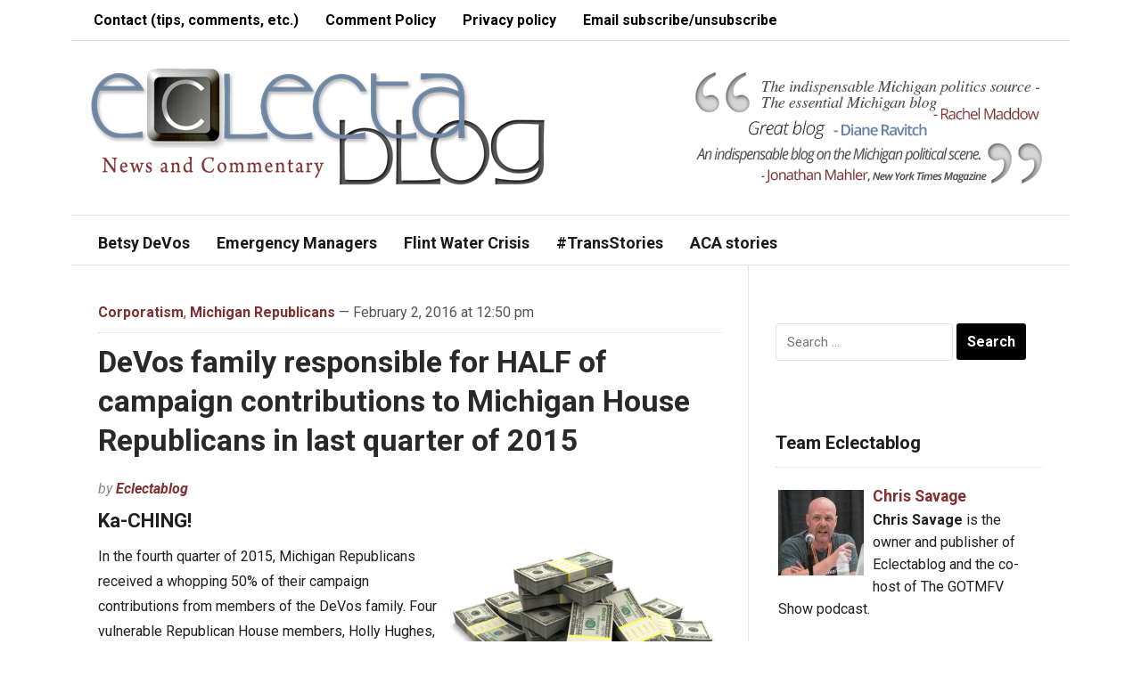

--- FILE ---
content_type: text/html; charset=UTF-8
request_url: https://www.eclectablog.com/2016/02/devos-family-responsible-for-half-of-campaign-contributions-to-michigan-house-republicans-in-last-quarter-of-2015.html
body_size: 14597
content:
<!DOCTYPE html>
<html lang="en-US" xmlns:fb="https://www.facebook.com/2008/fbml" xmlns:addthis="https://www.addthis.com/help/api-spec" >
<head>
    <meta charset="UTF-8">
    <meta name="viewport" content="width=device-width, initial-scale=1.0">
    <link rel="profile" href="http://gmpg.org/xfn/11">
    <link rel="pingback" href="https://www.eclectablog.com/xmlrpc.php">

    <title>DeVos family responsible for HALF of campaign contributions to Michigan House Republicans in last quarter of 2015 &#8211; Eclectablog</title>
<meta name='robots' content='max-image-preview:large' />
<link rel='dns-prefetch' href='//www.googletagmanager.com' />
<link rel='dns-prefetch' href='//ajax.googleapis.com' />
<link rel='dns-prefetch' href='//fonts.googleapis.com' />
<link rel="alternate" type="application/rss+xml" title="Eclectablog &raquo; Feed" href="https://www.eclectablog.com/feed" />
<link rel="alternate" type="application/rss+xml" title="Eclectablog &raquo; Comments Feed" href="https://www.eclectablog.com/comments/feed" />
<link rel="alternate" type="application/rss+xml" title="Eclectablog &raquo; DeVos family responsible for HALF of campaign contributions to Michigan House Republicans in last quarter of 2015 Comments Feed" href="https://www.eclectablog.com/2016/02/devos-family-responsible-for-half-of-campaign-contributions-to-michigan-house-republicans-in-last-quarter-of-2015.html/feed" />
<script type="text/javascript">
/* <![CDATA[ */
window._wpemojiSettings = {"baseUrl":"https:\/\/s.w.org\/images\/core\/emoji\/15.0.3\/72x72\/","ext":".png","svgUrl":"https:\/\/s.w.org\/images\/core\/emoji\/15.0.3\/svg\/","svgExt":".svg","source":{"concatemoji":"https:\/\/www.eclectablog.com\/wp-includes\/js\/wp-emoji-release.min.js?ver=4e995acb05c0fadb9226a84f590eb74b"}};
/*! This file is auto-generated */
!function(i,n){var o,s,e;function c(e){try{var t={supportTests:e,timestamp:(new Date).valueOf()};sessionStorage.setItem(o,JSON.stringify(t))}catch(e){}}function p(e,t,n){e.clearRect(0,0,e.canvas.width,e.canvas.height),e.fillText(t,0,0);var t=new Uint32Array(e.getImageData(0,0,e.canvas.width,e.canvas.height).data),r=(e.clearRect(0,0,e.canvas.width,e.canvas.height),e.fillText(n,0,0),new Uint32Array(e.getImageData(0,0,e.canvas.width,e.canvas.height).data));return t.every(function(e,t){return e===r[t]})}function u(e,t,n){switch(t){case"flag":return n(e,"\ud83c\udff3\ufe0f\u200d\u26a7\ufe0f","\ud83c\udff3\ufe0f\u200b\u26a7\ufe0f")?!1:!n(e,"\ud83c\uddfa\ud83c\uddf3","\ud83c\uddfa\u200b\ud83c\uddf3")&&!n(e,"\ud83c\udff4\udb40\udc67\udb40\udc62\udb40\udc65\udb40\udc6e\udb40\udc67\udb40\udc7f","\ud83c\udff4\u200b\udb40\udc67\u200b\udb40\udc62\u200b\udb40\udc65\u200b\udb40\udc6e\u200b\udb40\udc67\u200b\udb40\udc7f");case"emoji":return!n(e,"\ud83d\udc26\u200d\u2b1b","\ud83d\udc26\u200b\u2b1b")}return!1}function f(e,t,n){var r="undefined"!=typeof WorkerGlobalScope&&self instanceof WorkerGlobalScope?new OffscreenCanvas(300,150):i.createElement("canvas"),a=r.getContext("2d",{willReadFrequently:!0}),o=(a.textBaseline="top",a.font="600 32px Arial",{});return e.forEach(function(e){o[e]=t(a,e,n)}),o}function t(e){var t=i.createElement("script");t.src=e,t.defer=!0,i.head.appendChild(t)}"undefined"!=typeof Promise&&(o="wpEmojiSettingsSupports",s=["flag","emoji"],n.supports={everything:!0,everythingExceptFlag:!0},e=new Promise(function(e){i.addEventListener("DOMContentLoaded",e,{once:!0})}),new Promise(function(t){var n=function(){try{var e=JSON.parse(sessionStorage.getItem(o));if("object"==typeof e&&"number"==typeof e.timestamp&&(new Date).valueOf()<e.timestamp+604800&&"object"==typeof e.supportTests)return e.supportTests}catch(e){}return null}();if(!n){if("undefined"!=typeof Worker&&"undefined"!=typeof OffscreenCanvas&&"undefined"!=typeof URL&&URL.createObjectURL&&"undefined"!=typeof Blob)try{var e="postMessage("+f.toString()+"("+[JSON.stringify(s),u.toString(),p.toString()].join(",")+"));",r=new Blob([e],{type:"text/javascript"}),a=new Worker(URL.createObjectURL(r),{name:"wpTestEmojiSupports"});return void(a.onmessage=function(e){c(n=e.data),a.terminate(),t(n)})}catch(e){}c(n=f(s,u,p))}t(n)}).then(function(e){for(var t in e)n.supports[t]=e[t],n.supports.everything=n.supports.everything&&n.supports[t],"flag"!==t&&(n.supports.everythingExceptFlag=n.supports.everythingExceptFlag&&n.supports[t]);n.supports.everythingExceptFlag=n.supports.everythingExceptFlag&&!n.supports.flag,n.DOMReady=!1,n.readyCallback=function(){n.DOMReady=!0}}).then(function(){return e}).then(function(){var e;n.supports.everything||(n.readyCallback(),(e=n.source||{}).concatemoji?t(e.concatemoji):e.wpemoji&&e.twemoji&&(t(e.twemoji),t(e.wpemoji)))}))}((window,document),window._wpemojiSettings);
/* ]]> */
</script>
<link rel='stylesheet' id='scap.flashblock-css' href='https://www.eclectablog.com/wp-content/plugins/compact-wp-audio-player/css/flashblock.css?ver=4e995acb05c0fadb9226a84f590eb74b' type='text/css' media='all' />
<link rel='stylesheet' id='scap.player-css' href='https://www.eclectablog.com/wp-content/plugins/compact-wp-audio-player/css/player.css?ver=4e995acb05c0fadb9226a84f590eb74b' type='text/css' media='all' />
<style id='wp-emoji-styles-inline-css' type='text/css'>

	img.wp-smiley, img.emoji {
		display: inline !important;
		border: none !important;
		box-shadow: none !important;
		height: 1em !important;
		width: 1em !important;
		margin: 0 0.07em !important;
		vertical-align: -0.1em !important;
		background: none !important;
		padding: 0 !important;
	}
</style>
<link rel='stylesheet' id='wp-block-library-css' href='https://www.eclectablog.com/wp-includes/css/dist/block-library/style.min.css?ver=4e995acb05c0fadb9226a84f590eb74b' type='text/css' media='all' />
<style id='classic-theme-styles-inline-css' type='text/css'>
/*! This file is auto-generated */
.wp-block-button__link{color:#fff;background-color:#32373c;border-radius:9999px;box-shadow:none;text-decoration:none;padding:calc(.667em + 2px) calc(1.333em + 2px);font-size:1.125em}.wp-block-file__button{background:#32373c;color:#fff;text-decoration:none}
</style>
<style id='global-styles-inline-css' type='text/css'>
:root{--wp--preset--aspect-ratio--square: 1;--wp--preset--aspect-ratio--4-3: 4/3;--wp--preset--aspect-ratio--3-4: 3/4;--wp--preset--aspect-ratio--3-2: 3/2;--wp--preset--aspect-ratio--2-3: 2/3;--wp--preset--aspect-ratio--16-9: 16/9;--wp--preset--aspect-ratio--9-16: 9/16;--wp--preset--color--black: #000000;--wp--preset--color--cyan-bluish-gray: #abb8c3;--wp--preset--color--white: #ffffff;--wp--preset--color--pale-pink: #f78da7;--wp--preset--color--vivid-red: #cf2e2e;--wp--preset--color--luminous-vivid-orange: #ff6900;--wp--preset--color--luminous-vivid-amber: #fcb900;--wp--preset--color--light-green-cyan: #7bdcb5;--wp--preset--color--vivid-green-cyan: #00d084;--wp--preset--color--pale-cyan-blue: #8ed1fc;--wp--preset--color--vivid-cyan-blue: #0693e3;--wp--preset--color--vivid-purple: #9b51e0;--wp--preset--gradient--vivid-cyan-blue-to-vivid-purple: linear-gradient(135deg,rgba(6,147,227,1) 0%,rgb(155,81,224) 100%);--wp--preset--gradient--light-green-cyan-to-vivid-green-cyan: linear-gradient(135deg,rgb(122,220,180) 0%,rgb(0,208,130) 100%);--wp--preset--gradient--luminous-vivid-amber-to-luminous-vivid-orange: linear-gradient(135deg,rgba(252,185,0,1) 0%,rgba(255,105,0,1) 100%);--wp--preset--gradient--luminous-vivid-orange-to-vivid-red: linear-gradient(135deg,rgba(255,105,0,1) 0%,rgb(207,46,46) 100%);--wp--preset--gradient--very-light-gray-to-cyan-bluish-gray: linear-gradient(135deg,rgb(238,238,238) 0%,rgb(169,184,195) 100%);--wp--preset--gradient--cool-to-warm-spectrum: linear-gradient(135deg,rgb(74,234,220) 0%,rgb(151,120,209) 20%,rgb(207,42,186) 40%,rgb(238,44,130) 60%,rgb(251,105,98) 80%,rgb(254,248,76) 100%);--wp--preset--gradient--blush-light-purple: linear-gradient(135deg,rgb(255,206,236) 0%,rgb(152,150,240) 100%);--wp--preset--gradient--blush-bordeaux: linear-gradient(135deg,rgb(254,205,165) 0%,rgb(254,45,45) 50%,rgb(107,0,62) 100%);--wp--preset--gradient--luminous-dusk: linear-gradient(135deg,rgb(255,203,112) 0%,rgb(199,81,192) 50%,rgb(65,88,208) 100%);--wp--preset--gradient--pale-ocean: linear-gradient(135deg,rgb(255,245,203) 0%,rgb(182,227,212) 50%,rgb(51,167,181) 100%);--wp--preset--gradient--electric-grass: linear-gradient(135deg,rgb(202,248,128) 0%,rgb(113,206,126) 100%);--wp--preset--gradient--midnight: linear-gradient(135deg,rgb(2,3,129) 0%,rgb(40,116,252) 100%);--wp--preset--font-size--small: 13px;--wp--preset--font-size--medium: 20px;--wp--preset--font-size--large: 36px;--wp--preset--font-size--x-large: 42px;--wp--preset--spacing--20: 0.44rem;--wp--preset--spacing--30: 0.67rem;--wp--preset--spacing--40: 1rem;--wp--preset--spacing--50: 1.5rem;--wp--preset--spacing--60: 2.25rem;--wp--preset--spacing--70: 3.38rem;--wp--preset--spacing--80: 5.06rem;--wp--preset--shadow--natural: 6px 6px 9px rgba(0, 0, 0, 0.2);--wp--preset--shadow--deep: 12px 12px 50px rgba(0, 0, 0, 0.4);--wp--preset--shadow--sharp: 6px 6px 0px rgba(0, 0, 0, 0.2);--wp--preset--shadow--outlined: 6px 6px 0px -3px rgba(255, 255, 255, 1), 6px 6px rgba(0, 0, 0, 1);--wp--preset--shadow--crisp: 6px 6px 0px rgba(0, 0, 0, 1);}:where(.is-layout-flex){gap: 0.5em;}:where(.is-layout-grid){gap: 0.5em;}body .is-layout-flex{display: flex;}.is-layout-flex{flex-wrap: wrap;align-items: center;}.is-layout-flex > :is(*, div){margin: 0;}body .is-layout-grid{display: grid;}.is-layout-grid > :is(*, div){margin: 0;}:where(.wp-block-columns.is-layout-flex){gap: 2em;}:where(.wp-block-columns.is-layout-grid){gap: 2em;}:where(.wp-block-post-template.is-layout-flex){gap: 1.25em;}:where(.wp-block-post-template.is-layout-grid){gap: 1.25em;}.has-black-color{color: var(--wp--preset--color--black) !important;}.has-cyan-bluish-gray-color{color: var(--wp--preset--color--cyan-bluish-gray) !important;}.has-white-color{color: var(--wp--preset--color--white) !important;}.has-pale-pink-color{color: var(--wp--preset--color--pale-pink) !important;}.has-vivid-red-color{color: var(--wp--preset--color--vivid-red) !important;}.has-luminous-vivid-orange-color{color: var(--wp--preset--color--luminous-vivid-orange) !important;}.has-luminous-vivid-amber-color{color: var(--wp--preset--color--luminous-vivid-amber) !important;}.has-light-green-cyan-color{color: var(--wp--preset--color--light-green-cyan) !important;}.has-vivid-green-cyan-color{color: var(--wp--preset--color--vivid-green-cyan) !important;}.has-pale-cyan-blue-color{color: var(--wp--preset--color--pale-cyan-blue) !important;}.has-vivid-cyan-blue-color{color: var(--wp--preset--color--vivid-cyan-blue) !important;}.has-vivid-purple-color{color: var(--wp--preset--color--vivid-purple) !important;}.has-black-background-color{background-color: var(--wp--preset--color--black) !important;}.has-cyan-bluish-gray-background-color{background-color: var(--wp--preset--color--cyan-bluish-gray) !important;}.has-white-background-color{background-color: var(--wp--preset--color--white) !important;}.has-pale-pink-background-color{background-color: var(--wp--preset--color--pale-pink) !important;}.has-vivid-red-background-color{background-color: var(--wp--preset--color--vivid-red) !important;}.has-luminous-vivid-orange-background-color{background-color: var(--wp--preset--color--luminous-vivid-orange) !important;}.has-luminous-vivid-amber-background-color{background-color: var(--wp--preset--color--luminous-vivid-amber) !important;}.has-light-green-cyan-background-color{background-color: var(--wp--preset--color--light-green-cyan) !important;}.has-vivid-green-cyan-background-color{background-color: var(--wp--preset--color--vivid-green-cyan) !important;}.has-pale-cyan-blue-background-color{background-color: var(--wp--preset--color--pale-cyan-blue) !important;}.has-vivid-cyan-blue-background-color{background-color: var(--wp--preset--color--vivid-cyan-blue) !important;}.has-vivid-purple-background-color{background-color: var(--wp--preset--color--vivid-purple) !important;}.has-black-border-color{border-color: var(--wp--preset--color--black) !important;}.has-cyan-bluish-gray-border-color{border-color: var(--wp--preset--color--cyan-bluish-gray) !important;}.has-white-border-color{border-color: var(--wp--preset--color--white) !important;}.has-pale-pink-border-color{border-color: var(--wp--preset--color--pale-pink) !important;}.has-vivid-red-border-color{border-color: var(--wp--preset--color--vivid-red) !important;}.has-luminous-vivid-orange-border-color{border-color: var(--wp--preset--color--luminous-vivid-orange) !important;}.has-luminous-vivid-amber-border-color{border-color: var(--wp--preset--color--luminous-vivid-amber) !important;}.has-light-green-cyan-border-color{border-color: var(--wp--preset--color--light-green-cyan) !important;}.has-vivid-green-cyan-border-color{border-color: var(--wp--preset--color--vivid-green-cyan) !important;}.has-pale-cyan-blue-border-color{border-color: var(--wp--preset--color--pale-cyan-blue) !important;}.has-vivid-cyan-blue-border-color{border-color: var(--wp--preset--color--vivid-cyan-blue) !important;}.has-vivid-purple-border-color{border-color: var(--wp--preset--color--vivid-purple) !important;}.has-vivid-cyan-blue-to-vivid-purple-gradient-background{background: var(--wp--preset--gradient--vivid-cyan-blue-to-vivid-purple) !important;}.has-light-green-cyan-to-vivid-green-cyan-gradient-background{background: var(--wp--preset--gradient--light-green-cyan-to-vivid-green-cyan) !important;}.has-luminous-vivid-amber-to-luminous-vivid-orange-gradient-background{background: var(--wp--preset--gradient--luminous-vivid-amber-to-luminous-vivid-orange) !important;}.has-luminous-vivid-orange-to-vivid-red-gradient-background{background: var(--wp--preset--gradient--luminous-vivid-orange-to-vivid-red) !important;}.has-very-light-gray-to-cyan-bluish-gray-gradient-background{background: var(--wp--preset--gradient--very-light-gray-to-cyan-bluish-gray) !important;}.has-cool-to-warm-spectrum-gradient-background{background: var(--wp--preset--gradient--cool-to-warm-spectrum) !important;}.has-blush-light-purple-gradient-background{background: var(--wp--preset--gradient--blush-light-purple) !important;}.has-blush-bordeaux-gradient-background{background: var(--wp--preset--gradient--blush-bordeaux) !important;}.has-luminous-dusk-gradient-background{background: var(--wp--preset--gradient--luminous-dusk) !important;}.has-pale-ocean-gradient-background{background: var(--wp--preset--gradient--pale-ocean) !important;}.has-electric-grass-gradient-background{background: var(--wp--preset--gradient--electric-grass) !important;}.has-midnight-gradient-background{background: var(--wp--preset--gradient--midnight) !important;}.has-small-font-size{font-size: var(--wp--preset--font-size--small) !important;}.has-medium-font-size{font-size: var(--wp--preset--font-size--medium) !important;}.has-large-font-size{font-size: var(--wp--preset--font-size--large) !important;}.has-x-large-font-size{font-size: var(--wp--preset--font-size--x-large) !important;}
:where(.wp-block-post-template.is-layout-flex){gap: 1.25em;}:where(.wp-block-post-template.is-layout-grid){gap: 1.25em;}
:where(.wp-block-columns.is-layout-flex){gap: 2em;}:where(.wp-block-columns.is-layout-grid){gap: 2em;}
:root :where(.wp-block-pullquote){font-size: 1.5em;line-height: 1.6;}
</style>
<link rel='stylesheet' id='contact-form-7-css' href='https://www.eclectablog.com/wp-content/plugins/contact-form-7/includes/css/styles.css?ver=6.0.6' type='text/css' media='all' />
<style id='contact-form-7-inline-css' type='text/css'>
.wpcf7 .wpcf7-recaptcha iframe {margin-bottom: 0;}.wpcf7 .wpcf7-recaptcha[data-align="center"] > div {margin: 0 auto;}.wpcf7 .wpcf7-recaptcha[data-align="right"] > div {margin: 0 0 0 auto;}
</style>
<link rel='stylesheet' id='jquery-ui-style-css' href='https://ajax.googleapis.com/ajax/libs/jqueryui/1.11.4/themes/ui-darkness/jquery-ui.css?ver=1.11.4' type='text/css' media='all' />
<link rel='stylesheet' id='zoom-theme-utils-css-css' href='https://www.eclectablog.com/wp-content/themes/magazinum/functions/wpzoom/assets/css/theme-utils.css?ver=4e995acb05c0fadb9226a84f590eb74b' type='text/css' media='all' />
<link rel='stylesheet' id='magazinum-style-css' href='https://www.eclectablog.com/wp-content/themes/magazinum/style.css?ver=4.0.9' type='text/css' media='all' />
<link rel='stylesheet' id='media-queries-css' href='https://www.eclectablog.com/wp-content/themes/magazinum/css/media-queries.css?ver=4.0.9' type='text/css' media='all' />
<link rel='stylesheet' id='dashicons-css' href='https://www.eclectablog.com/wp-includes/css/dashicons.min.css?ver=4e995acb05c0fadb9226a84f590eb74b' type='text/css' media='all' />
<link rel='stylesheet' id='magazinum-google-font-default-css' href='//fonts.googleapis.com/css?family=Roboto%3A400%2C400italic%2C700%2C700italic&#038;subset=latin%2Clatin-ext%2Cvietnamese%2Ccyrillic-ext%2Cgreek-ext&#038;ver=4e995acb05c0fadb9226a84f590eb74b' type='text/css' media='all' />
<link rel='stylesheet' id='addthis_all_pages-css' href='https://www.eclectablog.com/wp-content/plugins/addthis/frontend/build/addthis_wordpress_public.min.css?ver=4e995acb05c0fadb9226a84f590eb74b' type='text/css' media='all' />
<link rel='stylesheet' id='wpzoom-theme-css' href='https://www.eclectablog.com/wp-content/themes/magazinum/styles/light.css?ver=4e995acb05c0fadb9226a84f590eb74b' type='text/css' media='all' />
<script src="https://www.eclectablog.com/wp-content/cache/minify/a6a76.js"></script>





<!-- Google tag (gtag.js) snippet added by Site Kit -->
<!-- Google Analytics snippet added by Site Kit -->
<script type="text/javascript" src="https://www.googletagmanager.com/gtag/js?id=G-YVR4PJMM3L" id="google_gtagjs-js" async></script>
<script type="text/javascript" id="google_gtagjs-js-after">
/* <![CDATA[ */
window.dataLayer = window.dataLayer || [];function gtag(){dataLayer.push(arguments);}
gtag("set","linker",{"domains":["www.eclectablog.com"]});
gtag("js", new Date());
gtag("set", "developer_id.dZTNiMT", true);
gtag("config", "G-YVR4PJMM3L");
/* ]]> */
</script>
<link rel="https://api.w.org/" href="https://www.eclectablog.com/wp-json/" /><link rel="alternate" title="JSON" type="application/json" href="https://www.eclectablog.com/wp-json/wp/v2/posts/57940" /><link rel="EditURI" type="application/rsd+xml" title="RSD" href="https://www.eclectablog.com/xmlrpc.php?rsd" />

<link rel="canonical" href="https://www.eclectablog.com/2016/02/devos-family-responsible-for-half-of-campaign-contributions-to-michigan-house-republicans-in-last-quarter-of-2015.html" />
<link rel='shortlink' href='https://www.eclectablog.com/?p=57940' />
<link rel="alternate" title="oEmbed (JSON)" type="application/json+oembed" href="https://www.eclectablog.com/wp-json/oembed/1.0/embed?url=https%3A%2F%2Fwww.eclectablog.com%2F2016%2F02%2Fdevos-family-responsible-for-half-of-campaign-contributions-to-michigan-house-republicans-in-last-quarter-of-2015.html" />
<link rel="alternate" title="oEmbed (XML)" type="text/xml+oembed" href="https://www.eclectablog.com/wp-json/oembed/1.0/embed?url=https%3A%2F%2Fwww.eclectablog.com%2F2016%2F02%2Fdevos-family-responsible-for-half-of-campaign-contributions-to-michigan-house-republicans-in-last-quarter-of-2015.html&#038;format=xml" />
<meta name="generator" content="Site Kit by Google 1.170.0" /><!-- WPZOOM Theme / Framework -->
<meta name="generator" content="Magazinum 4.0.9" />
<meta name="generator" content="WPZOOM Framework 1.9.18" />
<style type="text/css">a{color:#813030;}
body{font-size: 16px;}.post h2.entry_title a{font-size: 26px;font-weight: bold;}</style>
<script src='https://www.google.com/recaptcha/api.js'></script>

<meta name="google-site-verification" content="cm7DWiMU8DRJ8RsSlHeZPFhLJCwQvM9GtZYu1uSl6o0" /><script type="text/javascript">document.write('<style type="text/css">.tabber{display:none;}</style>');</script><style type="text/css" id="custom-background-css">
body.custom-background { background-color: #ffffff; }
</style>
	<link rel="icon" href="https://www.eclectablog.com/wp-content/uploads/2018/06/cropped-favicon-32x32.png" sizes="32x32" />
<link rel="icon" href="https://www.eclectablog.com/wp-content/uploads/2018/06/cropped-favicon-192x192.png" sizes="192x192" />
<link rel="apple-touch-icon" href="https://www.eclectablog.com/wp-content/uploads/2018/06/cropped-favicon-180x180.png" />
<meta name="msapplication-TileImage" content="https://www.eclectablog.com/wp-content/uploads/2018/06/cropped-favicon-270x270.png" />
		<style type="text/css" id="wp-custom-css">
			/*
You can add your own CSS here.

Click the help icon above to learn more.
*/

#footer {
    background: #FFF;
    color: #000;
		border-top: 1px solid #E0E0E0;
}

#footer .widget a {
    color: #000;
}

#copyright a {
    color: #000;
}

#footer .widget h3.title {
    color: #000;
}

.top-navbar {
    background: #fff;
    padding: 0 10px;
    position: relative;
    z-index: 101;
		border-bottom: 1px solid #E0E0E0;
}

.top-navbar a {
	color: #000;
}

.top-navbar ul a:hover {
    background: #B8CBE3;
}

.main-navbar ul a {
    background: #fff;
	  color: #1a1a1a;
    font-size: 18px;
    font-weight: bold;
    position: relative;
}

.main-navbar ul a:hover {
    background: #B8CBE3;
}

.main-navbar .sfHover a {
    background: #fff;
}

#carousel {
    background: #B8CBE3 url(images/bg_carousel.png) repeat-x top;
    overflow: hidden;
    padding: 15px 30px 0;
    position: relative;
    border-bottom: 1px solid #E0E0E0;
}

.main-navbar {
    background: #ffffff;
	  border-bottom: 1px solid #E0E0E0;
	  border-top: 1px solid #E0E0E0;
}

.navbar-toggle .icon-bar {
    background: #000;
}

.entry blockquote {
 	border-left:3px solid #CCCCCC;
	color:#575757;
 	font-size:16px;
	font-style:italic;
	line-height:1.8em;
	margin:10px 20px 10px 30px;
	padding-left:10px;
}

.entry img {
	margin-right: 8px;
	margin-bottom: 2px;
}

.adv {
    float: right;
    margin: 30px 10px 10px 0;
}		</style>
		
    </head>


<body class="post-template-default single single-post postid-57940 single-format-standard custom-background">

<div class="page-wrap">

	<div class="inner-wrap">

		<div id="header">

			<nav class="top-navbar" role="navigation">

                <div class="header_social">
                    
                </div>

	            <div class="navbar-header">
	                	                    <a class="navbar-toggle" href="#menu-top-slide">
	                        <span class="icon-bar"></span>
	                        <span class="icon-bar"></span>
	                        <span class="icon-bar"></span>
	                    </a>

                        <div id="menu-top-slide" class="menu-top-bar-menu-container"><ul id="menu-top-bar-menu" class="menu"><li id="menu-item-38207" class="menu-item menu-item-type-post_type menu-item-object-page menu-item-38207"><a href="https://www.eclectablog.com/contact-eclectablog">Contact (tips, comments, etc.)</a></li>
<li id="menu-item-23776" class="menu-item menu-item-type-post_type menu-item-object-page menu-item-23776"><a href="https://www.eclectablog.com/eclectablog-comment-policy">Comment Policy</a></li>
<li id="menu-item-33861" class="menu-item menu-item-type-post_type menu-item-object-page menu-item-33861"><a href="https://www.eclectablog.com/privacy-policy">Privacy policy</a></li>
<li id="menu-item-49933" class="menu-item menu-item-type-post_type menu-item-object-page menu-item-49933"><a href="https://www.eclectablog.com/subscribeunsubscribe-to-post-notification-emails">Email subscribe/unsubscribe</a></li>
</ul></div>
	            </div>


	            <div id="navbar-top">

	                <div class="menu-top-bar-menu-container"><ul id="menu-top-bar-menu-1" class="nav navbar-nav dropdown sf-menu"><li class="menu-item menu-item-type-post_type menu-item-object-page menu-item-38207"><a href="https://www.eclectablog.com/contact-eclectablog">Contact (tips, comments, etc.)</a></li>
<li class="menu-item menu-item-type-post_type menu-item-object-page menu-item-23776"><a href="https://www.eclectablog.com/eclectablog-comment-policy">Comment Policy</a></li>
<li class="menu-item menu-item-type-post_type menu-item-object-page menu-item-33861"><a href="https://www.eclectablog.com/privacy-policy">Privacy policy</a></li>
<li class="menu-item menu-item-type-post_type menu-item-object-page menu-item-49933"><a href="https://www.eclectablog.com/subscribeunsubscribe-to-post-notification-emails">Email subscribe/unsubscribe</a></li>
</ul></div>

	            </div><!-- #navbar-top -->

	        </nav><!-- .top-navbar -->


			<div id="logo">
				
					<a href="https://www.eclectablog.com" title="Political News and Commentary">
													<img src="https://www.eclectablog.com/wp-content/uploads/2021/03/EclectablogLogo-New-3-17-2021.png" alt="Eclectablog" />
											</a>

					        </div>


							<div class="adv">

											<a href="https://www.eclectablog.com/"><img src="https://www.eclectablog.com/wp-content/uploads/2016/02/testimonials.png" alt="Homepage" /></a>
					
				</div><!-- /.adv -->
			


			
			<div class="clear"></div>

			<nav class="main-navbar" role="navigation">

	            <div class="navbar-header">
	                
	                    <a class="navbar-toggle" href="#menu-main-slide">
	                        <span class="icon-bar"></span>
	                        <span class="icon-bar"></span>
	                        <span class="icon-bar"></span>
	                    </a>

                        <div id="menu-main-slide" class="menu-main-menu-container"><ul id="menu-main-menu" class="menu"><li id="menu-item-69560" class="menu-item menu-item-type-custom menu-item-object-custom menu-item-69560"><a href="https://www.eclectablog.com/category/betsy-devos">Betsy DeVos</a></li>
<li id="menu-item-22118" class="menu-item menu-item-type-taxonomy menu-item-object-category menu-item-22118"><a href="https://www.eclectablog.com/category/emergency-managers">Emergency Managers</a></li>
<li id="menu-item-57245" class="menu-item menu-item-type-taxonomy menu-item-object-post_tag menu-item-57245"><a href="https://www.eclectablog.com/tag/flint-water-crisis">Flint Water Crisis</a></li>
<li id="menu-item-59255" class="menu-item menu-item-type-taxonomy menu-item-object-post_tag menu-item-59255"><a href="https://www.eclectablog.com/tag/trans-stories">#TransStories</a></li>
<li id="menu-item-61280" class="menu-item menu-item-type-taxonomy menu-item-object-post_tag menu-item-61280"><a href="https://www.eclectablog.com/tag/aca-stories">ACA stories</a></li>
</ul></div>
	            </div>


	            <div id="navbar-main">

	                <div class="menu-main-menu-container"><ul id="menu-main-menu-1" class="nav navbar-nav dropdown sf-menu"><li class="menu-item menu-item-type-custom menu-item-object-custom menu-item-69560"><a href="https://www.eclectablog.com/category/betsy-devos">Betsy DeVos</a></li>
<li class="menu-item menu-item-type-taxonomy menu-item-object-category menu-item-22118"><a href="https://www.eclectablog.com/category/emergency-managers">Emergency Managers</a></li>
<li class="menu-item menu-item-type-taxonomy menu-item-object-post_tag menu-item-57245"><a href="https://www.eclectablog.com/tag/flint-water-crisis">Flint Water Crisis</a></li>
<li class="menu-item menu-item-type-taxonomy menu-item-object-post_tag menu-item-59255"><a href="https://www.eclectablog.com/tag/trans-stories">#TransStories</a></li>
<li class="menu-item menu-item-type-taxonomy menu-item-object-post_tag menu-item-61280"><a href="https://www.eclectablog.com/tag/aca-stories">ACA stories</a></li>
</ul></div>

	            </div><!-- #navbar-main -->

	        </nav><!-- .main-navbar -->


  			<div class="clear"></div>
 		</div><!-- /#header -->
<div id="content">

	<div id="post-57940" class="post-57940 post type-post status-publish format-standard has-post-thumbnail hentry category-corporatism category-michigan-republicans tag-corporate-funding-of-elections tag-corporate-speech tag-corporatocracy tag-michigan-republicans">

		
			<div class="meta">
 				<a href="https://www.eclectablog.com/category/corporatism" rel="category tag">Corporatism</a>, <a href="https://www.eclectablog.com/category/michigan-republicans" rel="category tag">Michigan Republicans</a>				 &mdash; February 2, 2016 at 12:50 pm				<span></span>
			</div>

  			<h1 class="title"><a href="https://www.eclectablog.com/2016/02/devos-family-responsible-for-half-of-campaign-contributions-to-michigan-house-republicans-in-last-quarter-of-2015.html" rel="bookmark" title="Permanent Link to DeVos family responsible for HALF of campaign contributions to Michigan House Republicans in last quarter of 2015">DeVos family responsible for HALF of campaign contributions to Michigan House Republicans in last quarter of 2015</a></h1>

			<span class="author">by <a href="https://www.eclectablog.com/author/eclectablog" title="Posts by Eclectablog" rel="author">Eclectablog</a></span>
			<div class="entry">
 				<div class="at-above-post addthis_tool" data-url="https://www.eclectablog.com/2016/02/devos-family-responsible-for-half-of-campaign-contributions-to-michigan-house-republicans-in-last-quarter-of-2015.html"></div><h2>Ka-CHING!</h2>
<p><img decoding="async" src="http://www.eclectablog.com/wp-content/uploads/2014/10/cashmoney.jpg" align=right width=300>In the fourth quarter of 2015, Michigan Republicans received a whopping 50% of their campaign contributions from members of the DeVos family. Four vulnerable Republican House members, Holly Hughes, Brandt Iden, Tom Barrett, and John Bizon all received $9,000 each for a total of $36,000 which is nearly the median income for Michigan residents <a href="http://www.pewtrusts.org/en/research-and-analysis/blogs/stateline/2015/3/19/the-shrinking-middle-class-mapped-state-by-state" target="_blank">according to analysis done by the Pew Charitable Trusts</a>. In fact, these rich individuals, in their effort to purchase the best state legislature money can buy, gave 75% of the median Michigan family income in just a single quarter.</p>
<p>On top of that, DeVos family members also dropped another $340,000 on the House Republican caucus&#8217;s PAC bringing the total to $376,000, exactly half of the campaign contributions received by ALL House Republicans in Michigan in the fourth quarter.</p>
<p>My sources tell me that the DeVos&#8217;s conditioned their Q4 contributions on the passage of four key pieces of legislation: the atrocious road funding plan that lets wealthy individuals and corporations off the hook entirely, a <a href="http://legislature.mi.gov/doc.aspx?2015-HB-4822" target="_blank">3rd grade reading bill</a> (not yet passed), the elimination of straight ticket voting, and the odious Senate Bill 571 which Gov. Snyder <a href="http://www.eclectablog.com/2016/01/michigan-gov-rick-snyder-signs-sb-571-into-law-and-its-probably-way-worse-than-you-thought.html" target="_blank">signed into law</a> in early January (which, by the way, doubled the amount of money PACs can give to lawmakers for the second time in as many years, effective quadrupling the limit since 2013.) With the passage of three out of these four priority laws, the Devos family got out their checkbooks to reward their compliant minions in the state House.</p>
<p>This isn&#8217;t democracy. This is corporatocracy. This is the purchasing of a corporate-friendly state legislature by fewer than ten wealthy individuals from a single family. Even if you&#8217;re a Republican it surely must bother you to know that your vote and your voice is overwhelmed by the financial largesse of just a small handful of DeVos family members.</p>
<p>One wonders how Michigan Republicans can look themselves in the mirror each morning knowing they were willing participants in the destruction of democracy in the Great Lakes State. Their predecessors who founded the GOP right here in Michigan are surely rolling over in their graves at this un-American travesty.</p>
<p>And we&#8217;ve seen the havoc corporatist policies they have passed have wreaked on Michigan. Flint&#8217;s water is poisoned. Detroit schools and schools in other aging urban areas are bankrupt underfunded with teachers attempting to educate children in what can only be described as a scandalously deplorable environment. Workers&#8217; rights have been severely diminished year after year. Women&#8217;s rights have been trod upon again and again and again. The list is long and tragic and does not reflect the values of most Michiganders.</p>
<p>These horrendous results of corporate spending in elections gone wild will be the legacy of the DeVos family. I&#8217;m sure they&#8217;re so proud.</p>
<!-- AddThis Advanced Settings above via filter on the_content --><!-- AddThis Advanced Settings below via filter on the_content --><!-- AddThis Advanced Settings generic via filter on the_content --><!-- AddThis Share Buttons above via filter on the_content --><!-- AddThis Share Buttons below via filter on the_content --><div class="at-below-post addthis_tool" data-url="https://www.eclectablog.com/2016/02/devos-family-responsible-for-half-of-campaign-contributions-to-michigan-house-republicans-in-last-quarter-of-2015.html"></div><!-- AddThis Share Buttons generic via filter on the_content --> 				<div class="clear"></div>
   			</div>

  			
			<div class="tags_list">Tags <a href="https://www.eclectablog.com/tag/corporate-funding-of-elections" rel="tag">corporate funding of elections</a> <a href="https://www.eclectablog.com/tag/corporate-speech" rel="tag">Corporate speech</a> <a href="https://www.eclectablog.com/tag/corporatocracy" rel="tag">Corporatocracy</a> <a href="https://www.eclectablog.com/tag/michigan-republicans" rel="tag">Michigan Republicans</a></div>

							<div class="post_author">
					<img alt='Avatar photo' src='https://www.eclectablog.com/wp-content/uploads/2021/10/Chris-Savage-70x70.jpg' srcset='https://www.eclectablog.com/wp-content/uploads/2021/10/Chris-Savage-140x140.jpg 2x' class='avatar avatar-70 photo' height='70' width='70' decoding='async'/>					<span>Author: <a href="https://www.eclectablog.com/author/eclectablog" title="Posts by Eclectablog" rel="author">Eclectablog</a></span>
					<b>Chris Savage</b> is the owner and publisher of Eclectablog and the co-host of The GOTMFV Show podcast.					<div class="clear"></div>
				</div>
			


			
<div id="disqus_thread"></div>


			</div> <!-- /.post -->
</div><!-- /#content -->
<div id="sidebar">
 
 			<div class="ads">
		
							<a href=""><img src="" alt="" /></a>
					   	
				
		</div><!-- /.ads -->
	 
 	<div id="search-3" class="widget widget_search"><form role="search" method="get" class="search-form" action="https://www.eclectablog.com/">
    <label>
        <span class="screen-reader-text">Search for:</span>
        <input type="search" class="search-field" placeholder="Search …" value="" name="s" title="Search for:" />
    </label>
    <input type="submit" class="search-submit" value="Search" />
</form><div class="clear"></div></div><div id="custom_html-7" class="widget_text widget widget_custom_html"><div class="textwidget custom-html-widget"><div class="fb-like-box" data-href="https://www.facebook.com/Eclectablog" data-colorscheme="light" data-show-faces="true" data-header="true" data-stream="false" data-show-border="true"></div></div><div class="clear"></div></div><div id="author_avatars-2" class="widget widget_author_avatars"><h3 class="title">Team Eclectablog</h3><div class="author-list"><div class="user nickname-group-c with-nickname user-1 with-biography bio-length-" style=""><a href="https://www.eclectablog.com/author/eclectablog" title="Chris Savage"><span class="avatar"><img alt='Avatar photo' src='https://www.eclectablog.com/wp-content/uploads/2021/10/Chris-Savage-96x96.jpg' srcset='https://www.eclectablog.com/wp-content/uploads/2021/10/Chris-Savage-96x96.jpg 2x' class='avatar avatar-96 photo' height='96' width='96' loading='lazy' decoding='async' style=""  /></span><span class="name"><strong>Chris Savage</strong></span></a><div class="biography"><p><b>Chris Savage</b> is the owner and publisher of Eclectablog and the co-host of The GOTMFV Show podcast.</p>
</div></div><div class="user nickname-group-m with-nickname user-18 with-biography bio-length-" style=""><a href="https://www.eclectablog.com/author/mitchell-robinson" title="Mitchell Robinson"><span class="avatar"><img alt='Avatar photo' src='https://www.eclectablog.com/wp-content/uploads/2016/09/MitchellRobinsonSmall-96x96.jpg' srcset='https://www.eclectablog.com/wp-content/uploads/2016/09/MitchellRobinsonSmall-96x96.jpg 2x' class='avatar avatar-96 photo' height='96' width='96' loading='lazy' decoding='async' style=""  /></span><span class="name"><strong>Mitchell Robinson</strong></span></a><div class="biography"><p><b>Mitchell Robinson</b> is associate professor of music education at Michigan State University. His research is focused on music education and education policy. Follow him on Facebook <a href="https://www.facebook.com/mrobmsu">HERE</a> and Twitter at <a href="https://twitter.com/mrobmused" rel="noopener">@MRobmused</a>. His own blog is at <a href="http://mitchellrobinson.net">MitchellRobinson.net</a>.</p>
</div></div><div class="user nickname-group-b with-nickname user-24 with-biography bio-length-" style=""><a href="https://www.eclectablog.com/author/barb-byrum" title="Barb Byrum"><span class="avatar"><img alt='Avatar photo' src='https://www.eclectablog.com/wp-content/uploads/2020/01/Clerk-Barb-Byrum-96x96.png' srcset='https://www.eclectablog.com/wp-content/uploads/2020/01/Clerk-Barb-Byrum-96x96.png 2x' class='avatar avatar-96 photo' height='96' width='96' loading='lazy' decoding='async' style=""  /></span><span class="name"><strong>Barb Byrum</strong></span></a><div class="biography"><p><b>Barb Byrum</b> is currently in her third term as Ingham County Clerk, serving as the county’s chief elections official. As Clerk, Barb has successfully conducted 25 elections, 4 union elections, and served on Michigan’s Election Security Commission, the Secretary of State’s team of advisors tasked with strengthening and better securing elections in the state. Follow her on Twitter at <a href="https://twitter.com/BarbByrum">@BarbByrum</a>.</p>
</div></div><div class="user nickname-group-m with-nickname user-25 with-biography bio-length- biography-missing" style=""><a href="https://www.eclectablog.com/author/moreno-taylor" title="MoReno"><span class="avatar"><img alt='Avatar photo' src='https://www.eclectablog.com/wp-content/uploads/2021/10/27042968_10214430801540772_488388034_n-96x96.jpg' srcset='https://www.eclectablog.com/wp-content/uploads/2021/10/27042968_10214430801540772_488388034_n-96x96.jpg 2x' class='avatar avatar-96 photo' height='96' width='96' loading='lazy' decoding='async' style=""  /></span><span class="name"><strong>MoReno</strong></span></a></div></div><div class="clear"></div></div><div id="custom_html-8" class="widget_text widget widget_custom_html"><div class="textwidget custom-html-widget"><a href="https://twitter.com/Eclectablog" class="twitter-follow-button" data-show-count="false" data-size="large">Follow @Eclectablog</a>
<script>!function(d,s,id){var js,fjs=d.getElementsByTagName(s)[0];if(!d.getElementById(id)){js=d.createElement(s);js.id=id;js.src="//platform.twitter.com/widgets.js";fjs.parentNode.insertBefore(js,fjs);}}(document,"script","twitter-wjs");</script></div><div class="clear"></div></div><div id="linkcat-2" class="widget widget_links"><h3 class="title">Blogroll</h3>
	<ul class='xoxo blogroll'>
<li><a href="http://bloggingblue.com/" rel="noopener" title="Blogging liberally in the Badger State" target="_blank">Blogging Blue</a></li>
<li><a href="https://crooked.com/" rel="noopener" title="Pod will save everything" target="_blank">Crooked Media</a></li>
<li><a href="http://www.dailykos.com/" rel="noopener" target="_blank">Daily Kos</a></li>
<li><a href="http://dianeravitch.net/" rel="noopener" target="_blank">Diane Ravitch&#039;s blog</a></li>
<li><a href="http://www.emptywheel.net/" rel="noopener" target="_blank">emptywheel</a></li>
<li><a href="https://forwardky.com/" rel="noopener" title="The progressive voice for Kentucky politics" target="_blank">Forward Kentucky</a></li>
<li><a href="http://glisteningquiveringunderbelly.blogspot.com/" rel="noopener" title="Shining a light on the dark underbelly of fraud, cons and scams from northern Michigan to Malibu, California" target="_blank">Glistening, Quivering Underbelly</a></li>
<li><a href="http://www.mlpp.org" rel="noopener" target="_blank">Michigan League for Public Policy</a></li>
<li><a href="http://opinionatedart.com" rel="noopener" title="An evolving collection exploring the art of caricature, caricature artists, editorial cartoons, and political and cultural illustrations by caricature artist Donkey Hotey" target="_blank">Opinionated Art &#8211; Donkey Hotey</a></li>
<li><a href="https://www.politicscentral.org/" rel="noopener" title="Chad Selweski&#8217;s Excellent Blog" target="_blank">Politically Speaking</a></li>
<li><a href="http://www.progressmichigan.org" rel="noopener" target="_blank">Progress Michigan</a></li>
<li><a href="https://ramonagrigg.medium.com/" rel="noopener" target="_blank">Ramona Grigg</a></li>
<li><a href="http://immasmartypants.blogspot.com" rel="noopener" target="_blank">Smartypants</a></li>
<li><a href="http://susanjdemas.com/" rel="noopener" title="Personal blog of Eclectablogger and journalist Susan Demas" target="_blank">SusanJDemas.com</a></li>
<li><a href="http://www.takecaretim.com/" rel="noopener" title="Observations of the Public Record from Michigan&#8217;s 7th Congressional District" target="_blank">Take Care, Tim</a></li>
<li><a href="http://talkingpointsmemo.com/" rel="noopener" target="_blank">Talking Points Memo</a></li>
<li><a href="http://www.msnbc.com/maddowblog" rel="noopener" target="_blank">The Maddow Blog</a></li>
<li><a href="http://www.upnorthprogressive.com/" rel="noopener" title="News and Commentary for Northern Michigan" target="_blank">Up North Progressive</a></li>
<li><a href="http://zandarvts.blogspot.com/" rel="noopener" target="_blank">Zandar vs. The Stupid</a></li>

	</ul>
<div class="clear"></div></div>
	
		
</div> <!-- /#sidebar --> 
		<div class="clear"></div>

		<div id="footer">

	 		<div class="column">
							</div><!-- /1st column -->

			<div class="column">
				<div id="custom_html-9" class="widget_text widget widget_custom_html"><div class="textwidget custom-html-widget"><center><a href="http://www.nwu.org" target="_blank" rel="noopener"><img src="https://eclectablog.com/wp-content/uploads/2012/06/NWUlogo.png" title="National Writers Union" alt=""></a></center>
<b>Eclectablog is a proud member of the <a href="http://www.nwu.org" target="_blank" rel="noopener">National Writers Union (NWU)</a>.</b></div><div class="clear"></div></div>			</div><!-- /2nd column -->

			<div class="column">
				<div id="custom_html-10" class="widget_text widget widget_custom_html"><div class="textwidget custom-html-widget"><center>Eclectablog was chosen as the <i>Washington Post's</i> <a href="http://www.washingtonpost.com/blogs/the-fix/wp/2013/03/12/the-fixs-best-state-based-political-blogs-extended-edition/">"best state-based progressive political blog"</a> for Michigan
<a href="http://www.washingtonpost.com/blogs/the-fix/wp/2013/03/12/the-fixs-best-state-based-political-blogs-extended-edition/"><br/><img src="https://www.eclectablog.com/wp-content/uploads/2013/03/BestProgBlogBadge.png" width=240 title="The Washington Post's best state based political blogs"></a></center></div><div class="clear"></div></div>			</div><!-- /3rd column -->

			<div class="column last">
				<div id="text-13" class="widget widget_text"><h3 class="title">Copyright boilerplate</h3>			<div class="textwidget"><p>Eclectablog is a project of Savage New Media, LLC.</p>
<p>All original content on this website is copyrighted © Eclectablog/Chris Savage, Anne C. Savage, LOLGOP, Mitchell Robinson, and all other content authors, all rights reserved. Unless otherwise specified, permission to excerpt <u>portions</u> of our written work is given as long as you provide a link back to this website and the appropriate author is credited. Please contact us for use of photos.</p>
</div>
		<div class="clear"></div></div>			</div><!-- /4th column -->

	 		<div class="clear"></div>

			<div id="copyright">

				Copyright &copy; 2026 &mdash; <a href="https://www.eclectablog.com" class="on">Eclectablog</a>. All Rights Reserved
				<span>Designed by <a href="https://www.wpzoom.com/" rel="nofollow" target="_blank" title="WPZOOM WordPress Themes">WPZOOM</a></span>

			</div>

		</div> <!-- /#footer -->
		<div class="clear"></div>

	</div> <!-- /.inner--wrap-->
</div> <!-- /.page-wrap-->




<!-- WP Audio player plugin v1.9.15 - https://www.tipsandtricks-hq.com/wordpress-audio-music-player-plugin-4556/ -->
    <script type="text/javascript">
        soundManager.useFlashBlock = true; // optional - if used, required flashblock.css
        soundManager.url = 'https://www.eclectablog.com/wp-content/plugins/compact-wp-audio-player/swf/soundmanager2.swf';
        function play_mp3(flg, ids, mp3url, volume, loops)
        {
            //Check the file URL parameter value
            var pieces = mp3url.split("|");
            if (pieces.length > 1) {//We have got an .ogg file too
                mp3file = pieces[0];
                oggfile = pieces[1];
                //set the file URL to be an array with the mp3 and ogg file
                mp3url = new Array(mp3file, oggfile);
            }

            soundManager.createSound({
                id: 'btnplay_' + ids,
                volume: volume,
                url: mp3url
            });

            if (flg == 'play') {
                    soundManager.play('btnplay_' + ids, {
                    onfinish: function() {
                        if (loops == 'true') {
                            loopSound('btnplay_' + ids);
                        }
                        else {
                            document.getElementById('btnplay_' + ids).style.display = 'inline';
                            document.getElementById('btnstop_' + ids).style.display = 'none';
                        }
                    }
                });
            }
            else if (flg == 'stop') {
    //soundManager.stop('btnplay_'+ids);
                soundManager.pause('btnplay_' + ids);
            }
        }
        function show_hide(flag, ids)
        {
            if (flag == 'play') {
                document.getElementById('btnplay_' + ids).style.display = 'none';
                document.getElementById('btnstop_' + ids).style.display = 'inline';
            }
            else if (flag == 'stop') {
                document.getElementById('btnplay_' + ids).style.display = 'inline';
                document.getElementById('btnstop_' + ids).style.display = 'none';
            }
        }
        function loopSound(soundID)
        {
            window.setTimeout(function() {
                soundManager.play(soundID, {onfinish: function() {
                        loopSound(soundID);
                    }});
            }, 1);
        }
        function stop_all_tracks()
        {
            soundManager.stopAll();
            var inputs = document.getElementsByTagName("input");
            for (var i = 0; i < inputs.length; i++) {
                if (inputs[i].id.indexOf("btnplay_") == 0) {
                    inputs[i].style.display = 'inline';//Toggle the play button
                }
                if (inputs[i].id.indexOf("btnstop_") == 0) {
                    inputs[i].style.display = 'none';//Hide the stop button
                }
            }
        }
    </script>
    <!-- Quantcast/Blogads Tag -->
<script type="text/javascript">
var _qevents = _qevents || [];

(function() {
var elem = document.createElement('script');
elem.src = (document.location.protocol == "https:" ? "https://secure" :
"http://edge") + ".quantserve.com/quant.js";
elem.async = true;
elem.type = "text/javascript";
var scpt = document.getElementsByTagName('script')[0];
scpt.parentNode.insertBefore(elem, scpt);
})();

_qevents.push({
qacct:"p-3eluKTTuZoTCU"
});
</script>


<div>
<img src="//pixel.quantserve.com/pixel/p-3eluKTTuZoTCU.gif" border="0" height="1" width="1" alt="Quantcast" />
</div>

<!-- End Quantcast/Blogads tag -->

<!-- Quantcast Tag -->
<script type="text/javascript">
var _qevents = _qevents || [];

(function() {
var elem = document.createElement('script');
elem.src = (document.location.protocol == "https:" ? "https://secure" : "http://edge") + ".quantserve.com/quant.js";
elem.async = true;
elem.type = "text/javascript";
var scpt = document.getElementsByTagName('script')[0];
scpt.parentNode.insertBefore(elem, scpt);
})();

_qevents.push({
qacct:"p-Rd3fvGDCvFRR4"
});
</script>


<div>
<img src="//pixel.quantserve.com/pixel/p-Rd3fvGDCvFRR4.gif" border="0" height="1" width="1" alt="Quantcast" />
</div>

<!-- End Quantcast tag -->

<!-- Google Analytics -->
<script type="text/javascript">

  var _gaq = _gaq || [];
  _gaq.push(['_setAccount', 'UA-20409274-1']);
  _gaq.push(['_trackPageview']);

  (function() {
    var ga = document.createElement('script'); ga.type = 'text/javascript'; ga.async = true;
    ga.src = ('https:' == document.location.protocol ? 'https://ssl' : 'http://www') + '.google-analytics.com/ga.js';
    var s = document.getElementsByTagName('script')[0]; s.parentNode.insertBefore(ga, s);
  })();

</script>
<!-- Start eXTReMe Pro Tracker Code V3/7
Login:    ectablog
Help:     https://www.extremetracking.com
Installation instructions:
Copy and paste this code between the two body tags into the
*source* of your pages or in your footer/template. Best is
to use a normal text editor such as notepad. -->
<script data-cfasync="false" type="text/javascript"><!--
EXd=document;location.protocol=="https:"?EXp="https":EXp="http";EXs="src";
EXd.write("<img "+EXs+"="+EXp+"://nht-3.extreme-dm.com/n4.g?login=ectablog",
"&url="+escape(EXd.URL)+"&jv="+navigator.javaEnabled()+"&",
"d="+screen.width+"x"+screen.height+"&c="+screen.colorDepth+"",
"&l="+escape(EXd.referrer)+" width=0 height=0>");//-->
</script><noscript><img height="1" width="1" alt=""
src="http://nht-3.extreme-dm.com/n4.g?login=ectablog&url=nojs">
</noscript>
<!-- End eXTReMe Pro Tracker Code --><script data-cfasync="false" type="text/javascript">if (window.addthis_product === undefined) { window.addthis_product = "wpp"; } if (window.wp_product_version === undefined) { window.wp_product_version = "wpp-6.2.7"; } if (window.addthis_share === undefined) { window.addthis_share = {"passthrough":{"twitter":{"via":"Eclectablog"}}}; } if (window.addthis_config === undefined) { window.addthis_config = {"data_track_clickback":true,"ignore_server_config":true,"data_ga_property":"UA-20409274-1","data_ga_social":true,"ui_atversion":"300","ui_508_compliant":true}; } if (window.addthis_layers === undefined) { window.addthis_layers = {}; } if (window.addthis_layers_tools === undefined) { window.addthis_layers_tools = [{"sharetoolbox":{"numPreferredServices":5,"thirdPartyButtons":true,"services":"facebook_like,tweet,pinterest_pinit,counter","elements":".addthis_inline_share_toolbox_above,.at-above-post-homepage,.at-above-post,.at-above-post-page"}}]; } else { window.addthis_layers_tools.push({"sharetoolbox":{"numPreferredServices":5,"thirdPartyButtons":true,"services":"facebook_like,tweet,pinterest_pinit,counter","elements":".addthis_inline_share_toolbox_above,.at-above-post-homepage,.at-above-post,.at-above-post-page"}});  } if (window.addthis_plugin_info === undefined) { window.addthis_plugin_info = {"info_status":"enabled","cms_name":"WordPress","plugin_name":"Share Buttons by AddThis","plugin_version":"6.2.7","plugin_mode":"WordPress","anonymous_profile_id":"wp-91ac0bcc86fb3d097cd3db3ff599111c","page_info":{"template":"posts","post_type":""},"sharing_enabled_on_post_via_metabox":false}; } 
                    (function() {
                      var first_load_interval_id = setInterval(function () {
                        if (typeof window.addthis !== 'undefined') {
                          window.clearInterval(first_load_interval_id);
                          if (typeof window.addthis_layers !== 'undefined' && Object.getOwnPropertyNames(window.addthis_layers).length > 0) {
                            window.addthis.layers(window.addthis_layers);
                          }
                          if (Array.isArray(window.addthis_layers_tools)) {
                            for (i = 0; i < window.addthis_layers_tools.length; i++) {
                              window.addthis.layers(window.addthis_layers_tools[i]);
                            }
                          }
                        }
                     },1000)
                    }());
                </script> <script data-cfasync="false" type="text/javascript" src="https://s7.addthis.com/js/300/addthis_widget.js#pubid=ra-4f6f19b00d144e85"></script><link rel='stylesheet' id='author-avatars-widget-css' href='https://www.eclectablog.com/wp-content/plugins/author-avatars/css/widget.css?ver=2.1.25' type='text/css' media='all' />

<script src="https://www.eclectablog.com/wp-content/cache/minify/501dc.js"></script>

<script type="text/javascript" id="wp-i18n-js-after">
/* <![CDATA[ */
wp.i18n.setLocaleData( { 'text direction\u0004ltr': [ 'ltr' ] } );
/* ]]> */
</script>
<script src="https://www.eclectablog.com/wp-content/cache/minify/1f540.js"></script>

<script type="text/javascript" id="contact-form-7-js-before">
/* <![CDATA[ */
var wpcf7 = {
    "api": {
        "root": "https:\/\/www.eclectablog.com\/wp-json\/",
        "namespace": "contact-form-7\/v1"
    },
    "cached": 1
};
/* ]]> */
</script>
<script src="https://www.eclectablog.com/wp-content/cache/minify/b68ea.js"></script>

<script type="text/javascript" id="disqus_count-js-extra">
/* <![CDATA[ */
var countVars = {"disqusShortname":"eclectablog"};
/* ]]> */
</script>
<script src="https://www.eclectablog.com/wp-content/cache/minify/f8767.js"></script>

<script type="text/javascript" id="disqus_embed-js-extra">
/* <![CDATA[ */
var embedVars = {"disqusConfig":{"integration":"wordpress 3.1.4 6.6.4"},"disqusIdentifier":"57940 http:\/\/www.eclectablog.com\/?p=57940","disqusShortname":"eclectablog","disqusTitle":"DeVos family responsible for HALF of campaign contributions to Michigan House Republicans in last quarter of 2015","disqusUrl":"https:\/\/www.eclectablog.com\/2016\/02\/devos-family-responsible-for-half-of-campaign-contributions-to-michigan-house-republicans-in-last-quarter-of-2015.html","postId":"57940"};
/* ]]> */
</script>








<script src="https://www.eclectablog.com/wp-content/cache/minify/44daa.js"></script>

<script type="text/javascript" id="s2-ajax-js-extra">
/* <![CDATA[ */
var s2AjaxScriptStrings = {"ajaxurl":"https:\/\/www.eclectablog.com\/wp-admin\/admin-ajax.php","title":"Subscribe to this blog","nonce":"4e7f478eca"};
/* ]]> */
</script>

<script src="https://www.eclectablog.com/wp-content/cache/minify/69faf.js" async></script>






<script src="https://www.eclectablog.com/wp-content/cache/minify/96b69.js"></script>

</body>
</html>
<!--
Performance optimized by W3 Total Cache. Learn more: https://www.boldgrid.com/w3-total-cache/?utm_source=w3tc&utm_medium=footer_comment&utm_campaign=free_plugin

Page Caching using Disk: Enhanced (SSL caching disabled) 
Minified using Disk

Served from: www.eclectablog.com @ 2026-01-21 04:49:52 by W3 Total Cache
-->

--- FILE ---
content_type: text/html; charset=utf-8
request_url: https://disqus.com/embed/comments/?base=default&f=eclectablog&t_i=57940%20http%3A%2F%2Fwww.eclectablog.com%2F%3Fp%3D57940&t_u=https%3A%2F%2Fwww.eclectablog.com%2F2016%2F02%2Fdevos-family-responsible-for-half-of-campaign-contributions-to-michigan-house-republicans-in-last-quarter-of-2015.html&t_e=DeVos%20family%20responsible%20for%20HALF%20of%20campaign%20contributions%20to%20Michigan%20House%20Republicans%20in%20last%20quarter%20of%202015&t_d=DeVos%20family%20responsible%20for%20HALF%20of%20campaign%20contributions%20to%20Michigan%20House%20Republicans%20in%20last%20quarter%20of%202015&t_t=DeVos%20family%20responsible%20for%20HALF%20of%20campaign%20contributions%20to%20Michigan%20House%20Republicans%20in%20last%20quarter%20of%202015&s_o=default
body_size: 3873
content:
<!DOCTYPE html>

<html lang="en" dir="ltr" class="not-supported type-">

<head>
    <title>Disqus Comments</title>

    
    <meta name="viewport" content="width=device-width, initial-scale=1, maximum-scale=1, user-scalable=no">
    <meta http-equiv="X-UA-Compatible" content="IE=edge"/>

    <style>
        .alert--warning {
            border-radius: 3px;
            padding: 10px 15px;
            margin-bottom: 10px;
            background-color: #FFE070;
            color: #A47703;
        }

        .alert--warning a,
        .alert--warning a:hover,
        .alert--warning strong {
            color: #A47703;
            font-weight: bold;
        }

        .alert--error p,
        .alert--warning p {
            margin-top: 5px;
            margin-bottom: 5px;
        }
        
        </style>
    
    <style>
        
        html, body {
            overflow-y: auto;
            height: 100%;
        }
        

        #error {
            display: none;
        }

        .clearfix:after {
            content: "";
            display: block;
            height: 0;
            clear: both;
            visibility: hidden;
        }

        
    </style>

</head>
<body>
    

    
    <div id="error" class="alert--error">
        <p>We were unable to load Disqus. If you are a moderator please see our <a href="https://docs.disqus.com/help/83/"> troubleshooting guide</a>. </p>
    </div>

    
    <script type="text/json" id="disqus-forumData">{"session":{"canModerate":false,"audienceSyncVerified":false,"canReply":true,"mustVerify":false,"recaptchaPublicKey":"6LfHFZceAAAAAIuuLSZamKv3WEAGGTgqB_E7G7f3","mustVerifyEmail":false},"forum":{"aetBannerConfirmation":null,"founder":"30607","twitterName":"","commentsLinkOne":"1 Comment","guidelines":null,"disableDisqusBrandingOnPolls":false,"commentsLinkZero":"0 Comments","disableDisqusBranding":false,"id":"eclectablog","createdAt":"2010-12-30T10:48:36.455588","category":"News","aetBannerEnabled":false,"aetBannerTitle":null,"raw_guidelines":null,"initialCommentCount":null,"votingType":null,"daysUnapproveNewUsers":null,"installCompleted":true,"moderatorBadgeText":"","commentPolicyText":null,"aetEnabled":false,"channel":null,"sort":1,"description":"\u003cp>Eclectablog is your one-stop shop for national progressive news &amp; commentary with special emphasis on Michigan. Michigan's most popular progressive website.\u003c/p>","organizationHasBadges":true,"newPolicy":true,"raw_description":"Eclectablog is your one-stop shop for national progressive news & commentary with special emphasis on Michigan. Michigan's most popular progressive website.","customFont":null,"language":"en","adsReviewStatus":1,"commentsPlaceholderTextEmpty":null,"daysAlive":0,"forumCategory":{"date_added":"2016-01-28T01:54:31","id":7,"name":"News"},"linkColor":null,"colorScheme":"light","pk":"588711","commentsPlaceholderTextPopulated":null,"permissions":{},"commentPolicyLink":null,"aetBannerDescription":null,"favicon":{"permalink":"https://disqus.com/api/forums/favicons/eclectablog.jpg","cache":"https://c.disquscdn.com/uploads/forums/58/8711/favicon.png"},"name":"Eclectablog","commentsLinkMultiple":"{num} Comments","settings":{"threadRatingsEnabled":false,"adsDRNativeEnabled":true,"behindClickEnabled":false,"disable3rdPartyTrackers":false,"adsVideoEnabled":true,"adsProductVideoEnabled":true,"adsPositionBottomEnabled":true,"ssoRequired":false,"contextualAiPollsEnabled":false,"unapproveLinks":false,"adsPositionRecommendationsEnabled":true,"adsEnabled":true,"adsProductLinksThumbnailsEnabled":true,"hasCustomAvatar":false,"organicDiscoveryEnabled":true,"adsProductDisplayEnabled":false,"adsProductLinksEnabled":true,"audienceSyncEnabled":false,"threadReactionsEnabled":true,"linkAffiliationEnabled":false,"adsPositionAiPollsEnabled":false,"disableSocialShare":false,"adsPositionTopEnabled":true,"adsProductStoriesEnabled":true,"sidebarEnabled":false,"adultContent":false,"allowAnonVotes":false,"gifPickerEnabled":true,"mustVerify":true,"badgesEnabled":false,"mustVerifyEmail":true,"allowAnonPost":true,"unapproveNewUsersEnabled":false,"mediaembedEnabled":true,"aiPollsEnabled":false,"userIdentityDisabled":false,"adsPositionPollEnabled":false,"discoveryLocked":false,"validateAllPosts":false,"adsSettingsLocked":false,"isVIP":false,"adsPositionInthreadEnabled":true},"organizationId":445376,"typeface":"auto","url":"http://eclectablog.com","daysThreadAlive":0,"avatar":{"small":{"permalink":"https://disqus.com/api/forums/avatars/eclectablog.jpg?size=32","cache":"//a.disquscdn.com/1768293611/images/noavatar32.png"},"large":{"permalink":"https://disqus.com/api/forums/avatars/eclectablog.jpg?size=92","cache":"//a.disquscdn.com/1768293611/images/noavatar92.png"}},"signedUrl":"http://disq.us/?url=http%3A%2F%2Feclectablog.com&key=YAkQfMScEmXVIgbh_lE70g"}}</script>

    <div id="postCompatContainer"><div class="comment__wrapper"><div class="comment__name clearfix"><img class="comment__avatar" src="https://c.disquscdn.com/uploads/users/14447/1802/avatar92.jpg?1488021477" width="32" height="32" /><strong><a href="">Thumb Billie Mama</a></strong> &bull; 9 years ago
        </div><div class="comment__content"><p>I believe if you check further you will find the DeVos family and the Koch family are in agreement about the goals of ALEC(American Legislative Exchange Council) and do represent the branch of the Tea Party that was founded by the Koch brothers. That branch of the Tea Party represents Libertarians more closely than it does the Republican Party. Also, they have been behind the attacks on the unions.</p></div></div><div class="comment__wrapper"><div class="comment__name clearfix"><img class="comment__avatar" src="//a.disquscdn.com/1768293611/images/noavatar92.png" width="32" height="32" /><strong><a href="">madmatthew</a></strong> &bull; 9 years ago
        </div><div class="comment__content"><p>Yeah, they are more libertarian than the evangelical wing of the GOP. They have been arguing to end the drug war, which is the only place they're on the right side.</p></div></div><div class="comment__wrapper"><div class="comment__name clearfix"><img class="comment__avatar" src="https://c.disquscdn.com/uploads/users/7064/2584/avatar92.jpg?1438287652" width="32" height="32" /><strong><a href="">judyms9</a></strong> &bull; 9 years ago
        </div><div class="comment__content"><p>There are "big players" on the sidelines in many states waiting for marijuana legalization because growing it on broad swathes of land and selling it will net huge profits.  Small dealers in Colorado, like small farmers in the past, will be bought up by the corporate growers.</p></div></div><div class="comment__wrapper"><div class="comment__name clearfix"><img class="comment__avatar" src="https://c.disquscdn.com/uploads/users/13476/459/avatar92.jpg?1576082715" width="32" height="32" /><strong><a href="">DougD53</a></strong> &bull; 9 years ago
        </div><div class="comment__content"><p>Why is no one willing to label this what it is?  Mussolini said “Fascism should more appropriately be called corporatism because it is a merger of state and corporate power.”  We live in a State where the politicians have been purchased by fascists and they have suspended Democracy.</p></div></div><div class="comment__wrapper"><div class="comment__name clearfix"><img class="comment__avatar" src="https://c.disquscdn.com/uploads/users/30607/avatar92.jpg?1333386004" width="32" height="32" /><strong><a href="">Eclectablog</a></strong> &bull; 9 years ago
        </div><div class="comment__content"><p>Seriously? This is a direct quote from the post above that you put this comment on:</p><p>"This isn’t democracy. This is corporatocracy. This is the purchasing of a corporate-friendly state legislature by fewer than ten wealthy individuals from a single family."</p><p>The post also has the category "Corporatism" and the tags "corporate funding of elections", "Corporate speech", and "Corporatocracy".</p><p>I'm not sure how much more clear I would need to be.</p></div></div><div class="comment__wrapper"><div class="comment__name clearfix"><img class="comment__avatar" src="https://c.disquscdn.com/uploads/users/13476/459/avatar92.jpg?1576082715" width="32" height="32" /><strong><a href="">DougD53</a></strong> &bull; 9 years ago
        </div><div class="comment__content"><p>So use a word that people really understand:  FASCISM.  We live in a culture where people are led to believe that corporatism is a good thing.</p></div></div><div class="comment__wrapper"><div class="comment__name clearfix"><img class="comment__avatar" src="https://c.disquscdn.com/uploads/users/10526/7271/avatar92.jpg?1599588954" width="32" height="32" /><strong><a href="">Mike Reade</a></strong> &bull; 9 years ago
        </div><div class="comment__content"><p>Any way you can find out how much the DeVos family is paying Ingrid Jacques at the Detroit News to write daily puff pieces for charters and school "choice"?</p></div></div><div class="comment__wrapper"><div class="comment__name clearfix"><img class="comment__avatar" src="https://c.disquscdn.com/uploads/users/30607/avatar92.jpg?1333386004" width="32" height="32" /><strong><a href="">Eclectablog</a></strong> &bull; 9 years ago
        </div><div class="comment__content"><p>That is a fine question. She's horrible.</p></div></div><div class="comment__wrapper"><div class="comment__name clearfix"><img class="comment__avatar" src="https://c.disquscdn.com/uploads/users/9287/4950/avatar92.jpg?1438196482" width="32" height="32" /><strong><a href="">Octopus Out of Control</a></strong> &bull; 9 years ago
        </div><div class="comment__content"><p>They are terrible and their goddamned names are all over everything in Grand Rapids. <br>There was some kid at GVSU, and she wrote a paper criticizing them that damned Secchia for plastering their names all over Grand Valley's campus, and they took her damned scholarship away.</p></div></div></div>


    <div id="fixed-content"></div>

    
        <script type="text/javascript">
          var embedv2assets = window.document.createElement('script');
          embedv2assets.src = 'https://c.disquscdn.com/embedv2/latest/embedv2.js';
          embedv2assets.async = true;

          window.document.body.appendChild(embedv2assets);
        </script>
    



    
</body>
</html>
